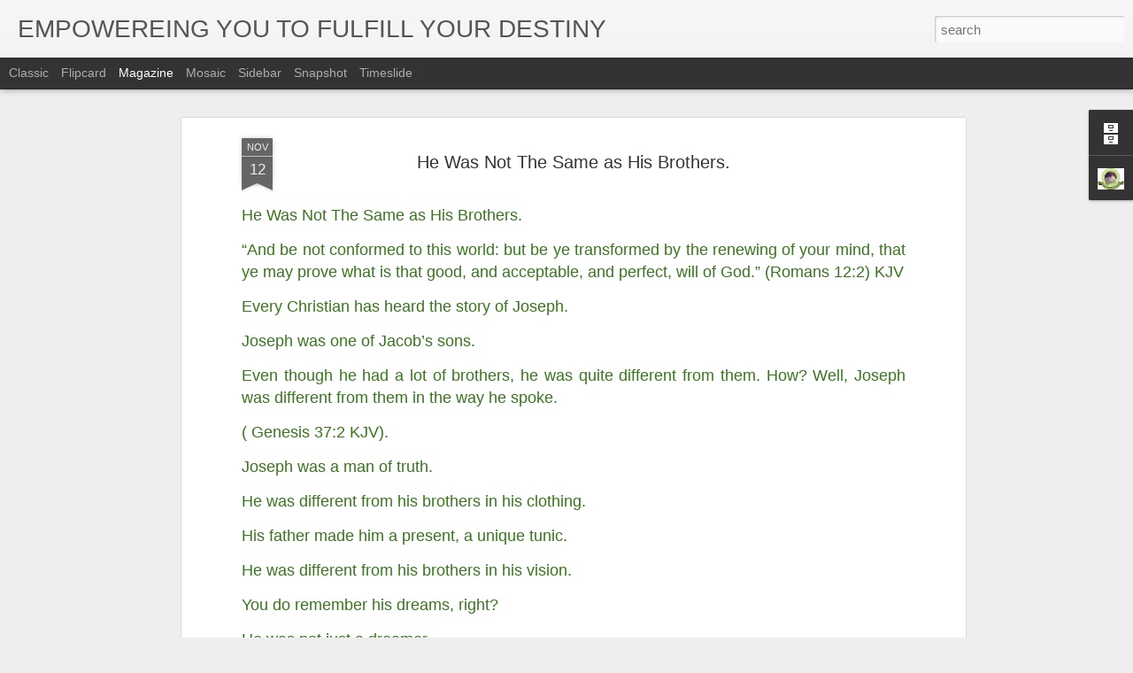

--- FILE ---
content_type: text/javascript; charset=UTF-8
request_url: https://www.empowereingyoutofulfillyourdestiny.com/?v=0&action=initial&widgetId=BlogArchive2&responseType=js&xssi_token=AOuZoY5rdupKz0CAVsgUWlNTcCPqrDVUag%3A1768959787872
body_size: 1545
content:
try {
_WidgetManager._HandleControllerResult('BlogArchive2', 'initial',{'url': 'https://www.empowereingyoutofulfillyourdestiny.com/search?updated-min\x3d1969-12-31T16:00:00-08:00\x26updated-max\x3d292278994-08-17T07:12:55Z\x26max-results\x3d50', 'name': 'All Posts', 'expclass': 'expanded', 'toggleId': 'ALL-0', 'post-count': 786, 'data': [{'url': 'https://www.empowereingyoutofulfillyourdestiny.com/2025/', 'name': '2025', 'expclass': 'expanded', 'toggleId': 'YEARLY-1735718400000', 'post-count': 3, 'data': [{'url': 'https://www.empowereingyoutofulfillyourdestiny.com/2025/11/', 'name': 'November', 'expclass': 'expanded', 'toggleId': 'MONTHLY-1761980400000', 'post-count': 1, 'posts': [{'title': 'The Peace, Righteousness \x26amp; Joy of the Lord is Your...', 'url': 'https://www.empowereingyoutofulfillyourdestiny.com/2025/11/the-peace-righteousness-joy-of-lord-is.html'}]}, {'url': 'https://www.empowereingyoutofulfillyourdestiny.com/2025/10/', 'name': 'October', 'expclass': 'collapsed', 'toggleId': 'MONTHLY-1759302000000', 'post-count': 1}, {'url': 'https://www.empowereingyoutofulfillyourdestiny.com/2025/04/', 'name': 'April', 'expclass': 'collapsed', 'toggleId': 'MONTHLY-1743490800000', 'post-count': 1}]}, {'url': 'https://www.empowereingyoutofulfillyourdestiny.com/2024/', 'name': '2024', 'expclass': 'collapsed', 'toggleId': 'YEARLY-1704096000000', 'post-count': 1, 'data': [{'url': 'https://www.empowereingyoutofulfillyourdestiny.com/2024/02/', 'name': 'February', 'expclass': 'collapsed', 'toggleId': 'MONTHLY-1706774400000', 'post-count': 1}]}, {'url': 'https://www.empowereingyoutofulfillyourdestiny.com/2023/', 'name': '2023', 'expclass': 'collapsed', 'toggleId': 'YEARLY-1672560000000', 'post-count': 1, 'data': [{'url': 'https://www.empowereingyoutofulfillyourdestiny.com/2023/12/', 'name': 'December', 'expclass': 'collapsed', 'toggleId': 'MONTHLY-1701417600000', 'post-count': 1}]}, {'url': 'https://www.empowereingyoutofulfillyourdestiny.com/2022/', 'name': '2022', 'expclass': 'collapsed', 'toggleId': 'YEARLY-1641024000000', 'post-count': 50, 'data': [{'url': 'https://www.empowereingyoutofulfillyourdestiny.com/2022/12/', 'name': 'December', 'expclass': 'collapsed', 'toggleId': 'MONTHLY-1669881600000', 'post-count': 11}, {'url': 'https://www.empowereingyoutofulfillyourdestiny.com/2022/11/', 'name': 'November', 'expclass': 'collapsed', 'toggleId': 'MONTHLY-1667286000000', 'post-count': 13}, {'url': 'https://www.empowereingyoutofulfillyourdestiny.com/2022/10/', 'name': 'October', 'expclass': 'collapsed', 'toggleId': 'MONTHLY-1664607600000', 'post-count': 13}, {'url': 'https://www.empowereingyoutofulfillyourdestiny.com/2022/09/', 'name': 'September', 'expclass': 'collapsed', 'toggleId': 'MONTHLY-1662015600000', 'post-count': 12}, {'url': 'https://www.empowereingyoutofulfillyourdestiny.com/2022/08/', 'name': 'August', 'expclass': 'collapsed', 'toggleId': 'MONTHLY-1659337200000', 'post-count': 1}]}, {'url': 'https://www.empowereingyoutofulfillyourdestiny.com/2021/', 'name': '2021', 'expclass': 'collapsed', 'toggleId': 'YEARLY-1609488000000', 'post-count': 141, 'data': [{'url': 'https://www.empowereingyoutofulfillyourdestiny.com/2021/12/', 'name': 'December', 'expclass': 'collapsed', 'toggleId': 'MONTHLY-1638345600000', 'post-count': 7}, {'url': 'https://www.empowereingyoutofulfillyourdestiny.com/2021/11/', 'name': 'November', 'expclass': 'collapsed', 'toggleId': 'MONTHLY-1635750000000', 'post-count': 12}, {'url': 'https://www.empowereingyoutofulfillyourdestiny.com/2021/10/', 'name': 'October', 'expclass': 'collapsed', 'toggleId': 'MONTHLY-1633071600000', 'post-count': 11}, {'url': 'https://www.empowereingyoutofulfillyourdestiny.com/2021/09/', 'name': 'September', 'expclass': 'collapsed', 'toggleId': 'MONTHLY-1630479600000', 'post-count': 13}, {'url': 'https://www.empowereingyoutofulfillyourdestiny.com/2021/08/', 'name': 'August', 'expclass': 'collapsed', 'toggleId': 'MONTHLY-1627801200000', 'post-count': 13}, {'url': 'https://www.empowereingyoutofulfillyourdestiny.com/2021/07/', 'name': 'July', 'expclass': 'collapsed', 'toggleId': 'MONTHLY-1625122800000', 'post-count': 13}, {'url': 'https://www.empowereingyoutofulfillyourdestiny.com/2021/06/', 'name': 'June', 'expclass': 'collapsed', 'toggleId': 'MONTHLY-1622530800000', 'post-count': 13}, {'url': 'https://www.empowereingyoutofulfillyourdestiny.com/2021/05/', 'name': 'May', 'expclass': 'collapsed', 'toggleId': 'MONTHLY-1619852400000', 'post-count': 12}, {'url': 'https://www.empowereingyoutofulfillyourdestiny.com/2021/04/', 'name': 'April', 'expclass': 'collapsed', 'toggleId': 'MONTHLY-1617260400000', 'post-count': 12}, {'url': 'https://www.empowereingyoutofulfillyourdestiny.com/2021/03/', 'name': 'March', 'expclass': 'collapsed', 'toggleId': 'MONTHLY-1614585600000', 'post-count': 12}, {'url': 'https://www.empowereingyoutofulfillyourdestiny.com/2021/02/', 'name': 'February', 'expclass': 'collapsed', 'toggleId': 'MONTHLY-1612166400000', 'post-count': 11}, {'url': 'https://www.empowereingyoutofulfillyourdestiny.com/2021/01/', 'name': 'January', 'expclass': 'collapsed', 'toggleId': 'MONTHLY-1609488000000', 'post-count': 12}]}, {'url': 'https://www.empowereingyoutofulfillyourdestiny.com/2020/', 'name': '2020', 'expclass': 'collapsed', 'toggleId': 'YEARLY-1577865600000', 'post-count': 137, 'data': [{'url': 'https://www.empowereingyoutofulfillyourdestiny.com/2020/12/', 'name': 'December', 'expclass': 'collapsed', 'toggleId': 'MONTHLY-1606809600000', 'post-count': 9}, {'url': 'https://www.empowereingyoutofulfillyourdestiny.com/2020/11/', 'name': 'November', 'expclass': 'collapsed', 'toggleId': 'MONTHLY-1604214000000', 'post-count': 13}, {'url': 'https://www.empowereingyoutofulfillyourdestiny.com/2020/10/', 'name': 'October', 'expclass': 'collapsed', 'toggleId': 'MONTHLY-1601535600000', 'post-count': 12}, {'url': 'https://www.empowereingyoutofulfillyourdestiny.com/2020/09/', 'name': 'September', 'expclass': 'collapsed', 'toggleId': 'MONTHLY-1598943600000', 'post-count': 11}, {'url': 'https://www.empowereingyoutofulfillyourdestiny.com/2020/08/', 'name': 'August', 'expclass': 'collapsed', 'toggleId': 'MONTHLY-1596265200000', 'post-count': 11}, {'url': 'https://www.empowereingyoutofulfillyourdestiny.com/2020/07/', 'name': 'July', 'expclass': 'collapsed', 'toggleId': 'MONTHLY-1593586800000', 'post-count': 13}, {'url': 'https://www.empowereingyoutofulfillyourdestiny.com/2020/06/', 'name': 'June', 'expclass': 'collapsed', 'toggleId': 'MONTHLY-1590994800000', 'post-count': 13}, {'url': 'https://www.empowereingyoutofulfillyourdestiny.com/2020/05/', 'name': 'May', 'expclass': 'collapsed', 'toggleId': 'MONTHLY-1588316400000', 'post-count': 12}, {'url': 'https://www.empowereingyoutofulfillyourdestiny.com/2020/04/', 'name': 'April', 'expclass': 'collapsed', 'toggleId': 'MONTHLY-1585724400000', 'post-count': 8}, {'url': 'https://www.empowereingyoutofulfillyourdestiny.com/2020/03/', 'name': 'March', 'expclass': 'collapsed', 'toggleId': 'MONTHLY-1583049600000', 'post-count': 13}, {'url': 'https://www.empowereingyoutofulfillyourdestiny.com/2020/02/', 'name': 'February', 'expclass': 'collapsed', 'toggleId': 'MONTHLY-1580544000000', 'post-count': 12}, {'url': 'https://www.empowereingyoutofulfillyourdestiny.com/2020/01/', 'name': 'January', 'expclass': 'collapsed', 'toggleId': 'MONTHLY-1577865600000', 'post-count': 10}]}, {'url': 'https://www.empowereingyoutofulfillyourdestiny.com/2019/', 'name': '2019', 'expclass': 'collapsed', 'toggleId': 'YEARLY-1546329600000', 'post-count': 139, 'data': [{'url': 'https://www.empowereingyoutofulfillyourdestiny.com/2019/12/', 'name': 'December', 'expclass': 'collapsed', 'toggleId': 'MONTHLY-1575187200000', 'post-count': 10}, {'url': 'https://www.empowereingyoutofulfillyourdestiny.com/2019/11/', 'name': 'November', 'expclass': 'collapsed', 'toggleId': 'MONTHLY-1572591600000', 'post-count': 12}, {'url': 'https://www.empowereingyoutofulfillyourdestiny.com/2019/10/', 'name': 'October', 'expclass': 'collapsed', 'toggleId': 'MONTHLY-1569913200000', 'post-count': 13}, {'url': 'https://www.empowereingyoutofulfillyourdestiny.com/2019/09/', 'name': 'September', 'expclass': 'collapsed', 'toggleId': 'MONTHLY-1567321200000', 'post-count': 12}, {'url': 'https://www.empowereingyoutofulfillyourdestiny.com/2019/08/', 'name': 'August', 'expclass': 'collapsed', 'toggleId': 'MONTHLY-1564642800000', 'post-count': 13}, {'url': 'https://www.empowereingyoutofulfillyourdestiny.com/2019/07/', 'name': 'July', 'expclass': 'collapsed', 'toggleId': 'MONTHLY-1561964400000', 'post-count': 13}, {'url': 'https://www.empowereingyoutofulfillyourdestiny.com/2019/06/', 'name': 'June', 'expclass': 'collapsed', 'toggleId': 'MONTHLY-1559372400000', 'post-count': 11}, {'url': 'https://www.empowereingyoutofulfillyourdestiny.com/2019/05/', 'name': 'May', 'expclass': 'collapsed', 'toggleId': 'MONTHLY-1556694000000', 'post-count': 14}, {'url': 'https://www.empowereingyoutofulfillyourdestiny.com/2019/04/', 'name': 'April', 'expclass': 'collapsed', 'toggleId': 'MONTHLY-1554102000000', 'post-count': 8}, {'url': 'https://www.empowereingyoutofulfillyourdestiny.com/2019/03/', 'name': 'March', 'expclass': 'collapsed', 'toggleId': 'MONTHLY-1551427200000', 'post-count': 13}, {'url': 'https://www.empowereingyoutofulfillyourdestiny.com/2019/02/', 'name': 'February', 'expclass': 'collapsed', 'toggleId': 'MONTHLY-1549008000000', 'post-count': 10}, {'url': 'https://www.empowereingyoutofulfillyourdestiny.com/2019/01/', 'name': 'January', 'expclass': 'collapsed', 'toggleId': 'MONTHLY-1546329600000', 'post-count': 10}]}, {'url': 'https://www.empowereingyoutofulfillyourdestiny.com/2018/', 'name': '2018', 'expclass': 'collapsed', 'toggleId': 'YEARLY-1514793600000', 'post-count': 153, 'data': [{'url': 'https://www.empowereingyoutofulfillyourdestiny.com/2018/12/', 'name': 'December', 'expclass': 'collapsed', 'toggleId': 'MONTHLY-1543651200000', 'post-count': 13}, {'url': 'https://www.empowereingyoutofulfillyourdestiny.com/2018/11/', 'name': 'November', 'expclass': 'collapsed', 'toggleId': 'MONTHLY-1541055600000', 'post-count': 13}, {'url': 'https://www.empowereingyoutofulfillyourdestiny.com/2018/10/', 'name': 'October', 'expclass': 'collapsed', 'toggleId': 'MONTHLY-1538377200000', 'post-count': 13}, {'url': 'https://www.empowereingyoutofulfillyourdestiny.com/2018/09/', 'name': 'September', 'expclass': 'collapsed', 'toggleId': 'MONTHLY-1535785200000', 'post-count': 13}, {'url': 'https://www.empowereingyoutofulfillyourdestiny.com/2018/08/', 'name': 'August', 'expclass': 'collapsed', 'toggleId': 'MONTHLY-1533106800000', 'post-count': 13}, {'url': 'https://www.empowereingyoutofulfillyourdestiny.com/2018/07/', 'name': 'July', 'expclass': 'collapsed', 'toggleId': 'MONTHLY-1530428400000', 'post-count': 13}, {'url': 'https://www.empowereingyoutofulfillyourdestiny.com/2018/06/', 'name': 'June', 'expclass': 'collapsed', 'toggleId': 'MONTHLY-1527836400000', 'post-count': 13}, {'url': 'https://www.empowereingyoutofulfillyourdestiny.com/2018/05/', 'name': 'May', 'expclass': 'collapsed', 'toggleId': 'MONTHLY-1525158000000', 'post-count': 13}, {'url': 'https://www.empowereingyoutofulfillyourdestiny.com/2018/04/', 'name': 'April', 'expclass': 'collapsed', 'toggleId': 'MONTHLY-1522566000000', 'post-count': 12}, {'url': 'https://www.empowereingyoutofulfillyourdestiny.com/2018/03/', 'name': 'March', 'expclass': 'collapsed', 'toggleId': 'MONTHLY-1519891200000', 'post-count': 12}, {'url': 'https://www.empowereingyoutofulfillyourdestiny.com/2018/02/', 'name': 'February', 'expclass': 'collapsed', 'toggleId': 'MONTHLY-1517472000000', 'post-count': 12}, {'url': 'https://www.empowereingyoutofulfillyourdestiny.com/2018/01/', 'name': 'January', 'expclass': 'collapsed', 'toggleId': 'MONTHLY-1514793600000', 'post-count': 13}]}, {'url': 'https://www.empowereingyoutofulfillyourdestiny.com/2017/', 'name': '2017', 'expclass': 'collapsed', 'toggleId': 'YEARLY-1483257600000', 'post-count': 130, 'data': [{'url': 'https://www.empowereingyoutofulfillyourdestiny.com/2017/12/', 'name': 'December', 'expclass': 'collapsed', 'toggleId': 'MONTHLY-1512115200000', 'post-count': 9}, {'url': 'https://www.empowereingyoutofulfillyourdestiny.com/2017/11/', 'name': 'November', 'expclass': 'collapsed', 'toggleId': 'MONTHLY-1509519600000', 'post-count': 14}, {'url': 'https://www.empowereingyoutofulfillyourdestiny.com/2017/10/', 'name': 'October', 'expclass': 'collapsed', 'toggleId': 'MONTHLY-1506841200000', 'post-count': 13}, {'url': 'https://www.empowereingyoutofulfillyourdestiny.com/2017/09/', 'name': 'September', 'expclass': 'collapsed', 'toggleId': 'MONTHLY-1504249200000', 'post-count': 13}, {'url': 'https://www.empowereingyoutofulfillyourdestiny.com/2017/08/', 'name': 'August', 'expclass': 'collapsed', 'toggleId': 'MONTHLY-1501570800000', 'post-count': 12}, {'url': 'https://www.empowereingyoutofulfillyourdestiny.com/2017/07/', 'name': 'July', 'expclass': 'collapsed', 'toggleId': 'MONTHLY-1498892400000', 'post-count': 12}, {'url': 'https://www.empowereingyoutofulfillyourdestiny.com/2017/06/', 'name': 'June', 'expclass': 'collapsed', 'toggleId': 'MONTHLY-1496300400000', 'post-count': 12}, {'url': 'https://www.empowereingyoutofulfillyourdestiny.com/2017/05/', 'name': 'May', 'expclass': 'collapsed', 'toggleId': 'MONTHLY-1493622000000', 'post-count': 12}, {'url': 'https://www.empowereingyoutofulfillyourdestiny.com/2017/04/', 'name': 'April', 'expclass': 'collapsed', 'toggleId': 'MONTHLY-1491030000000', 'post-count': 13}, {'url': 'https://www.empowereingyoutofulfillyourdestiny.com/2017/03/', 'name': 'March', 'expclass': 'collapsed', 'toggleId': 'MONTHLY-1488355200000', 'post-count': 13}, {'url': 'https://www.empowereingyoutofulfillyourdestiny.com/2017/02/', 'name': 'February', 'expclass': 'collapsed', 'toggleId': 'MONTHLY-1485936000000', 'post-count': 7}]}, {'url': 'https://www.empowereingyoutofulfillyourdestiny.com/2016/', 'name': '2016', 'expclass': 'collapsed', 'toggleId': 'YEARLY-1451635200000', 'post-count': 3, 'data': [{'url': 'https://www.empowereingyoutofulfillyourdestiny.com/2016/06/', 'name': 'June', 'expclass': 'collapsed', 'toggleId': 'MONTHLY-1464764400000', 'post-count': 3}]}, {'url': 'https://www.empowereingyoutofulfillyourdestiny.com/2014/', 'name': '2014', 'expclass': 'collapsed', 'toggleId': 'YEARLY-1388563200000', 'post-count': 2, 'data': [{'url': 'https://www.empowereingyoutofulfillyourdestiny.com/2014/06/', 'name': 'June', 'expclass': 'collapsed', 'toggleId': 'MONTHLY-1401606000000', 'post-count': 2}]}, {'url': 'https://www.empowereingyoutofulfillyourdestiny.com/2013/', 'name': '2013', 'expclass': 'collapsed', 'toggleId': 'YEARLY-1357027200000', 'post-count': 2, 'data': [{'url': 'https://www.empowereingyoutofulfillyourdestiny.com/2013/01/', 'name': 'January', 'expclass': 'collapsed', 'toggleId': 'MONTHLY-1357027200000', 'post-count': 2}]}, {'url': 'https://www.empowereingyoutofulfillyourdestiny.com/2011/', 'name': '2011', 'expclass': 'collapsed', 'toggleId': 'YEARLY-1293868800000', 'post-count': 6, 'data': [{'url': 'https://www.empowereingyoutofulfillyourdestiny.com/2011/10/', 'name': 'October', 'expclass': 'collapsed', 'toggleId': 'MONTHLY-1317452400000', 'post-count': 1}, {'url': 'https://www.empowereingyoutofulfillyourdestiny.com/2011/09/', 'name': 'September', 'expclass': 'collapsed', 'toggleId': 'MONTHLY-1314860400000', 'post-count': 1}, {'url': 'https://www.empowereingyoutofulfillyourdestiny.com/2011/08/', 'name': 'August', 'expclass': 'collapsed', 'toggleId': 'MONTHLY-1312182000000', 'post-count': 1}, {'url': 'https://www.empowereingyoutofulfillyourdestiny.com/2011/07/', 'name': 'July', 'expclass': 'collapsed', 'toggleId': 'MONTHLY-1309503600000', 'post-count': 1}, {'url': 'https://www.empowereingyoutofulfillyourdestiny.com/2011/05/', 'name': 'May', 'expclass': 'collapsed', 'toggleId': 'MONTHLY-1304233200000', 'post-count': 1}, {'url': 'https://www.empowereingyoutofulfillyourdestiny.com/2011/03/', 'name': 'March', 'expclass': 'collapsed', 'toggleId': 'MONTHLY-1298966400000', 'post-count': 1}]}, {'url': 'https://www.empowereingyoutofulfillyourdestiny.com/2010/', 'name': '2010', 'expclass': 'collapsed', 'toggleId': 'YEARLY-1262332800000', 'post-count': 8, 'data': [{'url': 'https://www.empowereingyoutofulfillyourdestiny.com/2010/08/', 'name': 'August', 'expclass': 'collapsed', 'toggleId': 'MONTHLY-1280646000000', 'post-count': 1}, {'url': 'https://www.empowereingyoutofulfillyourdestiny.com/2010/06/', 'name': 'June', 'expclass': 'collapsed', 'toggleId': 'MONTHLY-1275375600000', 'post-count': 4}, {'url': 'https://www.empowereingyoutofulfillyourdestiny.com/2010/02/', 'name': 'February', 'expclass': 'collapsed', 'toggleId': 'MONTHLY-1265011200000', 'post-count': 1}, {'url': 'https://www.empowereingyoutofulfillyourdestiny.com/2010/01/', 'name': 'January', 'expclass': 'collapsed', 'toggleId': 'MONTHLY-1262332800000', 'post-count': 2}]}, {'url': 'https://www.empowereingyoutofulfillyourdestiny.com/2009/', 'name': '2009', 'expclass': 'collapsed', 'toggleId': 'YEARLY-1230796800000', 'post-count': 8, 'data': [{'url': 'https://www.empowereingyoutofulfillyourdestiny.com/2009/12/', 'name': 'December', 'expclass': 'collapsed', 'toggleId': 'MONTHLY-1259654400000', 'post-count': 1}, {'url': 'https://www.empowereingyoutofulfillyourdestiny.com/2009/08/', 'name': 'August', 'expclass': 'collapsed', 'toggleId': 'MONTHLY-1249110000000', 'post-count': 1}, {'url': 'https://www.empowereingyoutofulfillyourdestiny.com/2009/07/', 'name': 'July', 'expclass': 'collapsed', 'toggleId': 'MONTHLY-1246431600000', 'post-count': 2}, {'url': 'https://www.empowereingyoutofulfillyourdestiny.com/2009/05/', 'name': 'May', 'expclass': 'collapsed', 'toggleId': 'MONTHLY-1241161200000', 'post-count': 2}, {'url': 'https://www.empowereingyoutofulfillyourdestiny.com/2009/04/', 'name': 'April', 'expclass': 'collapsed', 'toggleId': 'MONTHLY-1238569200000', 'post-count': 1}, {'url': 'https://www.empowereingyoutofulfillyourdestiny.com/2009/01/', 'name': 'January', 'expclass': 'collapsed', 'toggleId': 'MONTHLY-1230796800000', 'post-count': 1}]}, {'url': 'https://www.empowereingyoutofulfillyourdestiny.com/2008/', 'name': '2008', 'expclass': 'collapsed', 'toggleId': 'YEARLY-1199174400000', 'post-count': 2, 'data': [{'url': 'https://www.empowereingyoutofulfillyourdestiny.com/2008/12/', 'name': 'December', 'expclass': 'collapsed', 'toggleId': 'MONTHLY-1228118400000', 'post-count': 2}]}], 'toggleopen': 'MONTHLY-1761980400000', 'style': 'HIERARCHY', 'title': 'Blog Archive'});
} catch (e) {
  if (typeof log != 'undefined') {
    log('HandleControllerResult failed: ' + e);
  }
}
